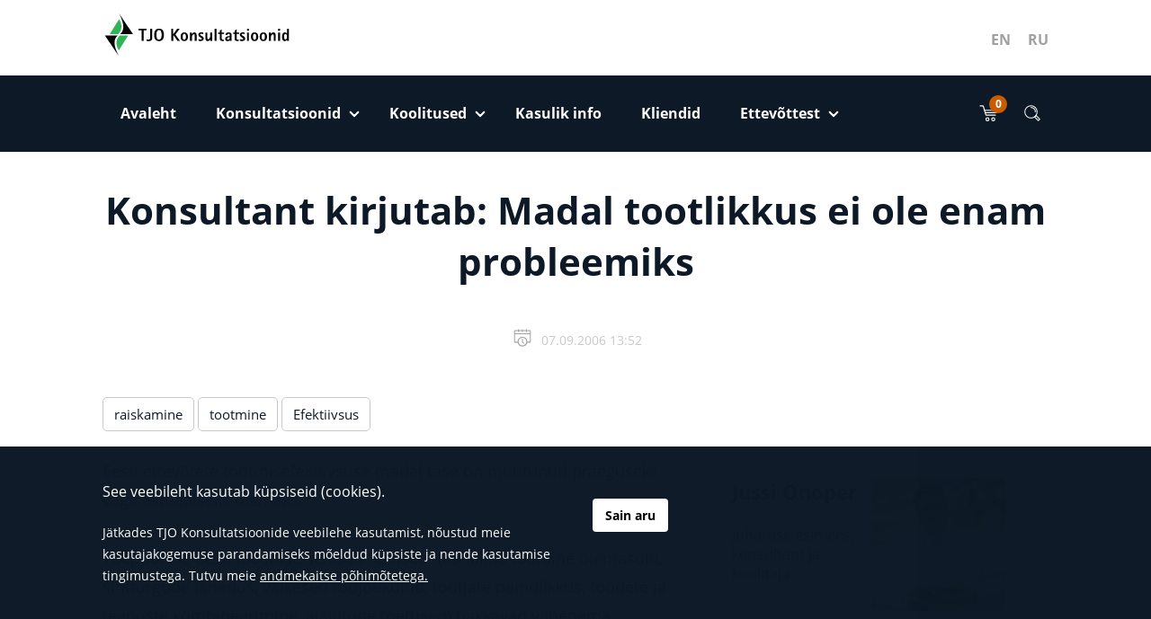

--- FILE ---
content_type: text/html; charset=UTF-8
request_url: https://www.efektiivsus.ee/kasulik/konsultant-kirjutab-madal-tootlikkus-ei-ole-enam-probleemiks/
body_size: 15747
content:
<!DOCTYPE html>
<!--[if lt IE 9]>
<html id="ie" lang="et">
<![endif]-->
<!--[if !(IE 6) | !(IE 7) | !(IE 8)  ]><!-->
<html lang="et">
<!--<![endif]-->
<head>
    <meta charset="UTF-8"/>
    <meta name="viewport" content="width=device-width, initial-scale=1, shrink-to-fit=no">
    <link rel="stylesheet" href="https://www.efektiivsus.ee/wp-content/themes/tjo/assets/dist/css/font-awesome.min.css" />
    <meta name='robots' content='index, follow, max-image-preview:large, max-snippet:-1, max-video-preview:-1' />

	<!-- This site is optimized with the Yoast SEO plugin v26.6 - https://yoast.com/wordpress/plugins/seo/ -->
	<title>Konsultant kirjutab: Madal tootlikkus ei ole enam probleemiks - TJO Konsultatsioonid</title>
	<link rel="canonical" href="https://www.efektiivsus.ee/kasulik/konsultant-kirjutab-madal-tootlikkus-ei-ole-enam-probleemiks/" />
	<meta property="og:locale" content="et_EE" />
	<meta property="og:type" content="article" />
	<meta property="og:title" content="Konsultant kirjutab: Madal tootlikkus ei ole enam probleemiks - TJO Konsultatsioonid" />
	<meta property="og:description" content="Eesti ettevõtete tootmisefektiivsuse madal tase on muutunud praeguseks väga aktuaalseks teemaks. Tõepoolest, Eesti tööstuse senised &#8220;eelised&#8221; (kohaliku tooraine olemasolu, sihtturgude lähedus, väikesed tööjõukulud, tootjate paindlikkus, toodete ja teenuste kombineerimine, alaliitude toetused) hakkavad vähenema, võrreldes varasemate aastatega. See aga kahandab ettevõtete konkurentsivõimet. Konkurentsivõime säilitamisel on suurteks probleemideks tootlikkuse aeglane kasv ja kõrgekvaliteedilise ning hea mainega toodangu..." />
	<meta property="og:url" content="https://www.efektiivsus.ee/kasulik/konsultant-kirjutab-madal-tootlikkus-ei-ole-enam-probleemiks/" />
	<meta property="og:site_name" content="TJO Konsultatsioonid" />
	<meta property="article:publisher" content="https://www.facebook.com/tjokonsultatsioonid/" />
	<meta property="article:modified_time" content="2018-11-08T08:46:29+00:00" />
	<meta property="og:image" content="https://www.efektiivsus.ee/wp-content/uploads/2017/11/Jussi_Onoper.jpg" />
	<meta property="og:image:width" content="299" />
	<meta property="og:image:height" content="299" />
	<meta property="og:image:type" content="image/jpeg" />
	<meta name="twitter:card" content="summary_large_image" />
	<meta name="twitter:label1" content="Est. reading time" />
	<meta name="twitter:data1" content="3 minutit" />
	<script type="application/ld+json" class="yoast-schema-graph">{"@context":"https://schema.org","@graph":[{"@type":"WebPage","@id":"https://www.efektiivsus.ee/kasulik/konsultant-kirjutab-madal-tootlikkus-ei-ole-enam-probleemiks/","url":"https://www.efektiivsus.ee/kasulik/konsultant-kirjutab-madal-tootlikkus-ei-ole-enam-probleemiks/","name":"Konsultant kirjutab: Madal tootlikkus ei ole enam probleemiks - TJO Konsultatsioonid","isPartOf":{"@id":"https://efektiivsus.ee/#website"},"primaryImageOfPage":{"@id":"https://www.efektiivsus.ee/kasulik/konsultant-kirjutab-madal-tootlikkus-ei-ole-enam-probleemiks/#primaryimage"},"image":{"@id":"https://www.efektiivsus.ee/kasulik/konsultant-kirjutab-madal-tootlikkus-ei-ole-enam-probleemiks/#primaryimage"},"thumbnailUrl":"https://www.efektiivsus.ee/wp-content/uploads/2017/11/Jussi_Onoper.jpg","datePublished":"2006-09-07T10:52:39+00:00","dateModified":"2018-11-08T08:46:29+00:00","breadcrumb":{"@id":"https://www.efektiivsus.ee/kasulik/konsultant-kirjutab-madal-tootlikkus-ei-ole-enam-probleemiks/#breadcrumb"},"inLanguage":"et","potentialAction":[{"@type":"ReadAction","target":["https://www.efektiivsus.ee/kasulik/konsultant-kirjutab-madal-tootlikkus-ei-ole-enam-probleemiks/"]}]},{"@type":"ImageObject","inLanguage":"et","@id":"https://www.efektiivsus.ee/kasulik/konsultant-kirjutab-madal-tootlikkus-ei-ole-enam-probleemiks/#primaryimage","url":"https://www.efektiivsus.ee/wp-content/uploads/2017/11/Jussi_Onoper.jpg","contentUrl":"https://www.efektiivsus.ee/wp-content/uploads/2017/11/Jussi_Onoper.jpg","width":299,"height":299},{"@type":"BreadcrumbList","@id":"https://www.efektiivsus.ee/kasulik/konsultant-kirjutab-madal-tootlikkus-ei-ole-enam-probleemiks/#breadcrumb","itemListElement":[{"@type":"ListItem","position":1,"name":"Home","item":"https://efektiivsus.ee/"},{"@type":"ListItem","position":2,"name":"Kasulik info","item":"https://www.efektiivsus.ee/kasulik/"},{"@type":"ListItem","position":3,"name":"Konsultant kirjutab: Madal tootlikkus ei ole enam probleemiks"}]},{"@type":"WebSite","@id":"https://efektiivsus.ee/#website","url":"https://efektiivsus.ee/","name":"TJO Konsultatsioonid","description":"juhtiv konsultatsioonifirma juhtimissüsteemide arendamise, strateegilise juhtimise ja tootmise efektiivsuse tõstmise alal","publisher":{"@id":"https://efektiivsus.ee/#organization"},"potentialAction":[{"@type":"SearchAction","target":{"@type":"EntryPoint","urlTemplate":"https://efektiivsus.ee/?s={search_term_string}"},"query-input":{"@type":"PropertyValueSpecification","valueRequired":true,"valueName":"search_term_string"}}],"inLanguage":"et"},{"@type":"Organization","@id":"https://efektiivsus.ee/#organization","name":"TJO Konsultatsioonid","url":"https://efektiivsus.ee/","logo":{"@type":"ImageObject","inLanguage":"et","@id":"https://efektiivsus.ee/#/schema/logo/image/","url":"https://www.tjo.ee/wp-content/uploads/2023/04/TJO-logo-1600x1400-1.png","contentUrl":"https://www.tjo.ee/wp-content/uploads/2023/04/TJO-logo-1600x1400-1.png","width":1600,"height":400,"caption":"TJO Konsultatsioonid"},"image":{"@id":"https://efektiivsus.ee/#/schema/logo/image/"},"sameAs":["https://www.facebook.com/tjokonsultatsioonid/"]}]}</script>
	<!-- / Yoast SEO plugin. -->


<link rel='dns-prefetch' href='//www.googletagmanager.com' />
<link rel='dns-prefetch' href='//ajax.googleapis.com' />
<style id='wp-img-auto-sizes-contain-inline-css' type='text/css'>
img:is([sizes=auto i],[sizes^="auto," i]){contain-intrinsic-size:3000px 1500px}
/*# sourceURL=wp-img-auto-sizes-contain-inline-css */
</style>
<link rel='stylesheet' id='jquery-ui-css' href='//ajax.googleapis.com/ajax/libs/jqueryui/1.8.1/themes/base/jquery-ui.css?ver=f6e373ce678e2f02c5dbac7c7fbb69de' type='text/css' media='all' />
<link rel='stylesheet' id='wp-block-library-css' href='https://www.efektiivsus.ee/wp-includes/css/dist/block-library/style.min.css?ver=f6e373ce678e2f02c5dbac7c7fbb69de' type='text/css' media='all' />
<style id='global-styles-inline-css' type='text/css'>
:root{--wp--preset--aspect-ratio--square: 1;--wp--preset--aspect-ratio--4-3: 4/3;--wp--preset--aspect-ratio--3-4: 3/4;--wp--preset--aspect-ratio--3-2: 3/2;--wp--preset--aspect-ratio--2-3: 2/3;--wp--preset--aspect-ratio--16-9: 16/9;--wp--preset--aspect-ratio--9-16: 9/16;--wp--preset--color--black: #000000;--wp--preset--color--cyan-bluish-gray: #abb8c3;--wp--preset--color--white: #ffffff;--wp--preset--color--pale-pink: #f78da7;--wp--preset--color--vivid-red: #cf2e2e;--wp--preset--color--luminous-vivid-orange: #ff6900;--wp--preset--color--luminous-vivid-amber: #fcb900;--wp--preset--color--light-green-cyan: #7bdcb5;--wp--preset--color--vivid-green-cyan: #00d084;--wp--preset--color--pale-cyan-blue: #8ed1fc;--wp--preset--color--vivid-cyan-blue: #0693e3;--wp--preset--color--vivid-purple: #9b51e0;--wp--preset--gradient--vivid-cyan-blue-to-vivid-purple: linear-gradient(135deg,rgb(6,147,227) 0%,rgb(155,81,224) 100%);--wp--preset--gradient--light-green-cyan-to-vivid-green-cyan: linear-gradient(135deg,rgb(122,220,180) 0%,rgb(0,208,130) 100%);--wp--preset--gradient--luminous-vivid-amber-to-luminous-vivid-orange: linear-gradient(135deg,rgb(252,185,0) 0%,rgb(255,105,0) 100%);--wp--preset--gradient--luminous-vivid-orange-to-vivid-red: linear-gradient(135deg,rgb(255,105,0) 0%,rgb(207,46,46) 100%);--wp--preset--gradient--very-light-gray-to-cyan-bluish-gray: linear-gradient(135deg,rgb(238,238,238) 0%,rgb(169,184,195) 100%);--wp--preset--gradient--cool-to-warm-spectrum: linear-gradient(135deg,rgb(74,234,220) 0%,rgb(151,120,209) 20%,rgb(207,42,186) 40%,rgb(238,44,130) 60%,rgb(251,105,98) 80%,rgb(254,248,76) 100%);--wp--preset--gradient--blush-light-purple: linear-gradient(135deg,rgb(255,206,236) 0%,rgb(152,150,240) 100%);--wp--preset--gradient--blush-bordeaux: linear-gradient(135deg,rgb(254,205,165) 0%,rgb(254,45,45) 50%,rgb(107,0,62) 100%);--wp--preset--gradient--luminous-dusk: linear-gradient(135deg,rgb(255,203,112) 0%,rgb(199,81,192) 50%,rgb(65,88,208) 100%);--wp--preset--gradient--pale-ocean: linear-gradient(135deg,rgb(255,245,203) 0%,rgb(182,227,212) 50%,rgb(51,167,181) 100%);--wp--preset--gradient--electric-grass: linear-gradient(135deg,rgb(202,248,128) 0%,rgb(113,206,126) 100%);--wp--preset--gradient--midnight: linear-gradient(135deg,rgb(2,3,129) 0%,rgb(40,116,252) 100%);--wp--preset--font-size--small: 13px;--wp--preset--font-size--medium: 20px;--wp--preset--font-size--large: 36px;--wp--preset--font-size--x-large: 42px;--wp--preset--spacing--20: 0.44rem;--wp--preset--spacing--30: 0.67rem;--wp--preset--spacing--40: 1rem;--wp--preset--spacing--50: 1.5rem;--wp--preset--spacing--60: 2.25rem;--wp--preset--spacing--70: 3.38rem;--wp--preset--spacing--80: 5.06rem;--wp--preset--shadow--natural: 6px 6px 9px rgba(0, 0, 0, 0.2);--wp--preset--shadow--deep: 12px 12px 50px rgba(0, 0, 0, 0.4);--wp--preset--shadow--sharp: 6px 6px 0px rgba(0, 0, 0, 0.2);--wp--preset--shadow--outlined: 6px 6px 0px -3px rgb(255, 255, 255), 6px 6px rgb(0, 0, 0);--wp--preset--shadow--crisp: 6px 6px 0px rgb(0, 0, 0);}:where(.is-layout-flex){gap: 0.5em;}:where(.is-layout-grid){gap: 0.5em;}body .is-layout-flex{display: flex;}.is-layout-flex{flex-wrap: wrap;align-items: center;}.is-layout-flex > :is(*, div){margin: 0;}body .is-layout-grid{display: grid;}.is-layout-grid > :is(*, div){margin: 0;}:where(.wp-block-columns.is-layout-flex){gap: 2em;}:where(.wp-block-columns.is-layout-grid){gap: 2em;}:where(.wp-block-post-template.is-layout-flex){gap: 1.25em;}:where(.wp-block-post-template.is-layout-grid){gap: 1.25em;}.has-black-color{color: var(--wp--preset--color--black) !important;}.has-cyan-bluish-gray-color{color: var(--wp--preset--color--cyan-bluish-gray) !important;}.has-white-color{color: var(--wp--preset--color--white) !important;}.has-pale-pink-color{color: var(--wp--preset--color--pale-pink) !important;}.has-vivid-red-color{color: var(--wp--preset--color--vivid-red) !important;}.has-luminous-vivid-orange-color{color: var(--wp--preset--color--luminous-vivid-orange) !important;}.has-luminous-vivid-amber-color{color: var(--wp--preset--color--luminous-vivid-amber) !important;}.has-light-green-cyan-color{color: var(--wp--preset--color--light-green-cyan) !important;}.has-vivid-green-cyan-color{color: var(--wp--preset--color--vivid-green-cyan) !important;}.has-pale-cyan-blue-color{color: var(--wp--preset--color--pale-cyan-blue) !important;}.has-vivid-cyan-blue-color{color: var(--wp--preset--color--vivid-cyan-blue) !important;}.has-vivid-purple-color{color: var(--wp--preset--color--vivid-purple) !important;}.has-black-background-color{background-color: var(--wp--preset--color--black) !important;}.has-cyan-bluish-gray-background-color{background-color: var(--wp--preset--color--cyan-bluish-gray) !important;}.has-white-background-color{background-color: var(--wp--preset--color--white) !important;}.has-pale-pink-background-color{background-color: var(--wp--preset--color--pale-pink) !important;}.has-vivid-red-background-color{background-color: var(--wp--preset--color--vivid-red) !important;}.has-luminous-vivid-orange-background-color{background-color: var(--wp--preset--color--luminous-vivid-orange) !important;}.has-luminous-vivid-amber-background-color{background-color: var(--wp--preset--color--luminous-vivid-amber) !important;}.has-light-green-cyan-background-color{background-color: var(--wp--preset--color--light-green-cyan) !important;}.has-vivid-green-cyan-background-color{background-color: var(--wp--preset--color--vivid-green-cyan) !important;}.has-pale-cyan-blue-background-color{background-color: var(--wp--preset--color--pale-cyan-blue) !important;}.has-vivid-cyan-blue-background-color{background-color: var(--wp--preset--color--vivid-cyan-blue) !important;}.has-vivid-purple-background-color{background-color: var(--wp--preset--color--vivid-purple) !important;}.has-black-border-color{border-color: var(--wp--preset--color--black) !important;}.has-cyan-bluish-gray-border-color{border-color: var(--wp--preset--color--cyan-bluish-gray) !important;}.has-white-border-color{border-color: var(--wp--preset--color--white) !important;}.has-pale-pink-border-color{border-color: var(--wp--preset--color--pale-pink) !important;}.has-vivid-red-border-color{border-color: var(--wp--preset--color--vivid-red) !important;}.has-luminous-vivid-orange-border-color{border-color: var(--wp--preset--color--luminous-vivid-orange) !important;}.has-luminous-vivid-amber-border-color{border-color: var(--wp--preset--color--luminous-vivid-amber) !important;}.has-light-green-cyan-border-color{border-color: var(--wp--preset--color--light-green-cyan) !important;}.has-vivid-green-cyan-border-color{border-color: var(--wp--preset--color--vivid-green-cyan) !important;}.has-pale-cyan-blue-border-color{border-color: var(--wp--preset--color--pale-cyan-blue) !important;}.has-vivid-cyan-blue-border-color{border-color: var(--wp--preset--color--vivid-cyan-blue) !important;}.has-vivid-purple-border-color{border-color: var(--wp--preset--color--vivid-purple) !important;}.has-vivid-cyan-blue-to-vivid-purple-gradient-background{background: var(--wp--preset--gradient--vivid-cyan-blue-to-vivid-purple) !important;}.has-light-green-cyan-to-vivid-green-cyan-gradient-background{background: var(--wp--preset--gradient--light-green-cyan-to-vivid-green-cyan) !important;}.has-luminous-vivid-amber-to-luminous-vivid-orange-gradient-background{background: var(--wp--preset--gradient--luminous-vivid-amber-to-luminous-vivid-orange) !important;}.has-luminous-vivid-orange-to-vivid-red-gradient-background{background: var(--wp--preset--gradient--luminous-vivid-orange-to-vivid-red) !important;}.has-very-light-gray-to-cyan-bluish-gray-gradient-background{background: var(--wp--preset--gradient--very-light-gray-to-cyan-bluish-gray) !important;}.has-cool-to-warm-spectrum-gradient-background{background: var(--wp--preset--gradient--cool-to-warm-spectrum) !important;}.has-blush-light-purple-gradient-background{background: var(--wp--preset--gradient--blush-light-purple) !important;}.has-blush-bordeaux-gradient-background{background: var(--wp--preset--gradient--blush-bordeaux) !important;}.has-luminous-dusk-gradient-background{background: var(--wp--preset--gradient--luminous-dusk) !important;}.has-pale-ocean-gradient-background{background: var(--wp--preset--gradient--pale-ocean) !important;}.has-electric-grass-gradient-background{background: var(--wp--preset--gradient--electric-grass) !important;}.has-midnight-gradient-background{background: var(--wp--preset--gradient--midnight) !important;}.has-small-font-size{font-size: var(--wp--preset--font-size--small) !important;}.has-medium-font-size{font-size: var(--wp--preset--font-size--medium) !important;}.has-large-font-size{font-size: var(--wp--preset--font-size--large) !important;}.has-x-large-font-size{font-size: var(--wp--preset--font-size--x-large) !important;}
/*# sourceURL=global-styles-inline-css */
</style>

<style id='classic-theme-styles-inline-css' type='text/css'>
/*! This file is auto-generated */
.wp-block-button__link{color:#fff;background-color:#32373c;border-radius:9999px;box-shadow:none;text-decoration:none;padding:calc(.667em + 2px) calc(1.333em + 2px);font-size:1.125em}.wp-block-file__button{background:#32373c;color:#fff;text-decoration:none}
/*# sourceURL=/wp-includes/css/classic-themes.min.css */
</style>
<link rel='stylesheet' id='screen-css' href='https://www.efektiivsus.ee/wp-content/themes/tjo/assets/dist/css/style.min.css?ver=1743701522' type='text/css' media='screen' />
<script type="text/javascript" src="https://www.efektiivsus.ee/wp-includes/js/jquery/jquery.min.js?ver=3.7.1" id="jquery-core-js"></script>
<script type="text/javascript" src="https://www.efektiivsus.ee/wp-includes/js/jquery/jquery-migrate.min.js?ver=3.4.1" id="jquery-migrate-js"></script>
<script type="text/javascript" id="wpml-cookie-js-extra">
/* <![CDATA[ */
var wpml_cookies = {"wp-wpml_current_language":{"value":"et","expires":1,"path":"/"}};
var wpml_cookies = {"wp-wpml_current_language":{"value":"et","expires":1,"path":"/"}};
//# sourceURL=wpml-cookie-js-extra
/* ]]> */
</script>
<script type="text/javascript" src="https://www.efektiivsus.ee/wp-content/plugins/sitepress-multilingual-cms/res/js/cookies/language-cookie.js?ver=486900" id="wpml-cookie-js" defer="defer" data-wp-strategy="defer"></script>
<script type="text/javascript" src="https://www.efektiivsus.ee/wp-content/themes/tjo/assets/dist/js/vendors.min.js?ver=1743701522" id="vendors-js"></script>
<script type="text/javascript" id="app-js-extra">
/* <![CDATA[ */
var vars = {"ajax_url":"https://www.efektiivsus.ee/wp-admin/admin-ajax.php","lang":"et","nonce":"46c5991ffa","gApiKey":"AIzaSyB2-4z8JH5BoCM9MLZOU2pL2rQOCEBalFo","homeUrl":"https://www.efektiivsus.ee","template_dir":"https://www.efektiivsus.ee/wp-content/themes/tjo","active_lang":"et","wpml_plugin_flag_dir":"https://www.efektiivsus.ee/wp-content/plugins/sitepress-multilingual-cms/res/flags/","daterangepicker":{"start":{"startDate":"19.01.2026"},"end":{"startDate":"26.01.2026"}},"datepicker":{"next":"Next","previous":"Previous","today":"Today","jan":"Jan","feb":"Feb","mar":"Mar","apr":"Apr","may":"May","jun":"Jun","jul":"Jul","aug":"Aug","sep":"Sep","oct":"Oct","nov":"Nov","dec":"Dec"},"translations":{"daterangepicker":{"format":"DD.MM.YYYY","separator":" - ","applyLabel":"Rakenda","cancelLabel":"T\u00fchista","fromLabel":"Saatja","toLabel":"Saaja","customRangeLabel":"Custom","weekLabel":"W","daysOfWeek":["P","E","T","K","N","R","L"],"monthNames":["Jaanuar","Veebruar","M\u00e4rts","Aprill","Mai","Juuni","Juuli","August","September","Oktoober","November","Detsember"],"firstDay":1},"facetwp":{"submit_ok":"Kinnita"},"wishlist_empty":"Soovikorv on t\u00fchi"}};
//# sourceURL=app-js-extra
/* ]]> */
</script>
<script type="text/javascript" src="https://www.efektiivsus.ee/wp-content/themes/tjo/assets/dist/js/main.min.js?ver=1743701522" id="app-js"></script>

<!-- Google tag (gtag.js) snippet added by Site Kit -->
<!-- Google Analytics snippet added by Site Kit -->
<script type="text/javascript" src="https://www.googletagmanager.com/gtag/js?id=GT-5M88VCM" id="google_gtagjs-js" async></script>
<script type="text/javascript" id="google_gtagjs-js-after">
/* <![CDATA[ */
window.dataLayer = window.dataLayer || [];function gtag(){dataLayer.push(arguments);}
gtag("set","linker",{"domains":["www.efektiivsus.ee"]});
gtag("js", new Date());
gtag("set", "developer_id.dZTNiMT", true);
gtag("config", "GT-5M88VCM");
//# sourceURL=google_gtagjs-js-after
/* ]]> */
</script>
<link rel="https://api.w.org/" href="https://www.efektiivsus.ee/wp-json/" /><link rel='shortlink' href='https://www.efektiivsus.ee/?p=795' />
<meta name="generator" content="Site Kit by Google 1.170.0" /><script type="text/javascript">
(function(url){
	if(/(?:Chrome\/26\.0\.1410\.63 Safari\/537\.31|WordfenceTestMonBot)/.test(navigator.userAgent)){ return; }
	var addEvent = function(evt, handler) {
		if (window.addEventListener) {
			document.addEventListener(evt, handler, false);
		} else if (window.attachEvent) {
			document.attachEvent('on' + evt, handler);
		}
	};
	var removeEvent = function(evt, handler) {
		if (window.removeEventListener) {
			document.removeEventListener(evt, handler, false);
		} else if (window.detachEvent) {
			document.detachEvent('on' + evt, handler);
		}
	};
	var evts = 'contextmenu dblclick drag dragend dragenter dragleave dragover dragstart drop keydown keypress keyup mousedown mousemove mouseout mouseover mouseup mousewheel scroll'.split(' ');
	var logHuman = function() {
		if (window.wfLogHumanRan) { return; }
		window.wfLogHumanRan = true;
		var wfscr = document.createElement('script');
		wfscr.type = 'text/javascript';
		wfscr.async = true;
		wfscr.src = url + '&r=' + Math.random();
		(document.getElementsByTagName('head')[0]||document.getElementsByTagName('body')[0]).appendChild(wfscr);
		for (var i = 0; i < evts.length; i++) {
			removeEvent(evts[i], logHuman);
		}
	};
	for (var i = 0; i < evts.length; i++) {
		addEvent(evts[i], logHuman);
	}
})('//www.efektiivsus.ee/?wordfence_lh=1&hid=F7E2457E44294C3EB7CBC513189EC475');
</script>
<!-- Google AdSense meta tags added by Site Kit -->
<meta name="google-adsense-platform-account" content="ca-host-pub-2644536267352236">
<meta name="google-adsense-platform-domain" content="sitekit.withgoogle.com">
<!-- End Google AdSense meta tags added by Site Kit -->
<link rel="icon" href="https://www.efektiivsus.ee/wp-content/uploads/2018/10/Fav.png" sizes="32x32" />
<link rel="icon" href="https://www.efektiivsus.ee/wp-content/uploads/2018/10/Fav.png" sizes="192x192" />
<link rel="apple-touch-icon" href="https://www.efektiivsus.ee/wp-content/uploads/2018/10/Fav.png" />
<meta name="msapplication-TileImage" content="https://www.efektiivsus.ee/wp-content/uploads/2018/10/Fav.png" />
<!-- Global site tag (gtag.js) - Google Analytics -->
<script async src="https://www.googletagmanager.com/gtag/js?id=UA-128384197-1"></script>
<script>
  window.dataLayer = window.dataLayer || [];
  function gtag(){dataLayer.push(arguments);}
  gtag('js', new Date());

  gtag('config', 'UA-128384197-1');
</script>

<link rel='stylesheet' id='yarppRelatedCss-css' href='https://www.efektiivsus.ee/wp-content/plugins/yet-another-related-posts-plugin/style/related.css?ver=5.30.11' type='text/css' media='all' />
</head>

<body class="wp-singular useful-template-default single single-useful postid-795 wp-theme-tjo et">
<header class="main-header">
    <div class="main-header__top-bar">
        <div class="container">
            <div class="d-flex">
                <button class="navbar-toggler collapsed d-inline-block d-lg-none mr-4 collapsed" type="button"
                        data-toggle="collapse" data-target="#vd_navbar" aria-controls="vd_navbar" aria-expanded="false"
                        aria-label="Toggle navigation">
                    <span class="vd-icon">
                        <span class="line"></span>
                        <span class="line"></span>
                        <span class="line"></span>
                    </span>
                </button>
                <div class="logo-and-lang-container">
                    <a href="https://www.efektiivsus.ee" class="navbar-brand mr-1 mr-lg-4">
                        <div class="d-none d-md-block">
	                        <!-- Generator: Adobe Illustrator 22.0.1, SVG Export Plug-In . SVG Version: 6.00 Build 0)  -->
<svg version="1.1" id="Layer_1" xmlns="http://www.w3.org/2000/svg" xmlns:xlink="http://www.w3.org/1999/xlink" x="0px" y="0px"
     viewBox="0 0 333.4 84" style="enable-background:new 0 0 333.4 84;" xml:space="preserve">
<style type="text/css">
	.st0{fill-rule:evenodd;clip-rule:evenodd;}
	.st1{fill-rule:evenodd;clip-rule:evenodd;fill:#2FB457;}
</style>
	<g>
		<g>
			<g>
				<path class="st0" d="M28.5,79.6l-24.3-36h22.5c-10.4,9.2-3.8,24.5,1.8,35.8l0-0.1C28.4,79.5,28.4,79.6,28.5,79.6L28.5,79.6z"/>
				<path class="st0" d="M29.5,5.1l24.3,36H31.3c10.4-9.2,3.8-24.5-1.8-35.8l0,0.1C29.6,5.3,29.5,5.2,29.5,5.1L29.5,5.1z"/>
				<path class="st1" d="M28.7,70c5.5-8.8,11-17.5,16.5-26.3H30C20.2,54.9,26.1,65.3,28.7,70C28.6,69.9,28.7,70,28.7,70L28.7,70z"/>
				<path class="st1" d="M29.3,14.8c-5.5,8.8-11,17.5-16.5,26.3h15.1C37.8,29.9,31.9,19.4,29.3,14.8C29.3,14.8,29.3,14.8,29.3,14.8
				L29.3,14.8z"/>
			</g>
			<path d="M68.8,34.6h-5.3v-2.8h14.3v2.8h-5.3v18.6h-3.6V34.6z"/>
			<path d="M87.8,47.4c0,3.8-1,6.1-6.9,6.1c-1.3,0-2.2-0.1-3.2-0.4v-2.8c0.6,0.2,1.8,0.7,3.2,0.7c2.5,0,3.3-1.2,3.3-3.3V31.8h3.6
			V47.4z"/>
			<path d="M95.1,42.5c0-4.5,1-8.4,4.6-8.4c3.6,0,4.6,3.9,4.6,8.4c0,4.5-1,8.4-4.6,8.4C96.1,50.9,95.1,47,95.1,42.5z M99.8,53.5
			c6.6,0,8.6-4.8,8.6-11c0-6.2-2-11-8.6-11c-6.7,0-8.6,4.8-8.6,11C91.2,48.7,93.1,53.5,99.8,53.5z"/>
			<path d="M121.2,31.8h3.6v9.3h0.1l6.9-9.3h4.4l-7.5,10.1l8.1,11.2h-4.4l-7.4-10.4h-0.1v10.4h-3.6V31.8z"/>
			<path d="M141.6,45.8c0-2.7,0.4-5.3,2.8-5.3c2.5,0,2.8,2.5,2.8,5.3c0,2.8-0.4,5.3-2.8,5.3C141.9,51.1,141.6,48.5,141.6,45.8z
			 M144.4,53.5c4.2,0,6.5-2.9,6.5-7.7s-2.3-7.7-6.5-7.7c-4.2,0-6.5,2.9-6.5,7.7S140.2,53.5,144.4,53.5z"/>
			<path d="M154.3,38.4h3.4v2.8h0.1c0.5-1.1,1.6-3.1,4.4-3.1c2.2,0,4,1.5,4,4.9v10.2h-3.4v-8.4c0-3-0.3-3.4-1.5-3.4
			c-2.3,0-3.5,3.2-3.5,5.5v6.4h-3.4V38.4z"/>
			<path d="M177.9,41.5c-0.4-0.2-1.8-1-3.3-1c-1.1,0-2.3,0.5-2.3,1.4c0,1.9,6.5,2.9,6.5,7.1c0,3-2.3,4.4-5.6,4.4
			c-2,0-3.2-0.4-3.9-0.6v-3c1,0.4,2.3,0.9,3.7,0.9c0.8,0,2.5-0.2,2.5-1.3c0-1.7-6.3-3.2-6.3-7.1c0-2.8,2.1-4.3,5.3-4.3
			c1.5,0,2.6,0.4,3.3,0.6V41.5z"/>
			<path d="M190.1,50.4L190.1,50.4c-0.5,1.1-1.7,3.1-4.4,3.1c-2.2,0-4-1.5-4-4.9V38.4h3.4v8.4c0,3,0.3,3.4,1.5,3.4
			c2.3,0,3.5-3.1,3.5-5.5v-6.4h3.4v14.7h-3.4V50.4z"/>
			<path d="M197.9,31.8h3.4v21.3h-3.4V31.8z"/>
			<path d="M214.4,53.2c-0.9,0.2-1.9,0.2-2.8,0.2c-3.9,0-4.5-1.9-4.5-4v-8.6h-2.9v-2.4h2.9v-3.5l3.4-2.1v5.6h4.4v2.4h-4.4v7
			c0,1.8,0.2,3.3,2.3,3.3c0.6,0,1.1-0.1,1.6-0.2V53.2z"/>
			<path d="M219.8,49.3c0-2,2.7-2.7,4.9-2.7c0,2-0.8,4.4-3.1,4.4C220.4,51.1,219.8,50.4,219.8,49.3z M224.7,53.1h3.3V42.7
			c0-3-1.7-4.6-5.3-4.6c-3.7,0-5.6,1.9-5.6,4.7h3.3c0-1,0.4-2.3,2.3-2.3c1.7,0,2.1,1.2,2.1,2.7v1.5c-2,0.1-8.2,0.1-8.2,5
			c0,2.4,1.9,3.9,4.3,3.9c2.3,0,3.4-1.1,3.8-2h0.1V53.1z"/>
			<path d="M240.7,53.2c-0.9,0.2-1.9,0.2-2.8,0.2c-3.9,0-4.5-1.9-4.5-4v-8.6h-2.9v-2.4h2.9v-3.5l3.4-2.1v5.6h4.4v2.4h-4.4v7
			c0,1.8,0.2,3.3,2.3,3.3c0.6,0,1.1-0.1,1.6-0.2V53.2z"/>
			<path d="M251.1,41.5c-0.4-0.2-1.8-1-3.3-1c-1.1,0-2.3,0.5-2.3,1.4c0,1.9,6.5,2.9,6.5,7.1c0,3-2.3,4.4-5.6,4.4
			c-2,0-3.2-0.4-3.9-0.6v-3c1,0.4,2.3,0.9,3.7,0.9c0.8,0,2.5-0.2,2.5-1.3c0-1.7-6.3-3.2-6.3-7.1c0-2.8,2.1-4.3,5.3-4.3
			c1.5,0,2.6,0.4,3.3,0.6V41.5z"/>
			<path d="M255.1,38.4h3.4v14.7h-3.4V38.4z M255.1,31.8h3.4v3.4h-3.4V31.8z"/>
			<path d="M265.7,45.8c0-2.7,0.4-5.3,2.8-5.3c2.5,0,2.8,2.5,2.8,5.3c0,2.8-0.4,5.3-2.8,5.3C266,51.1,265.7,48.5,265.7,45.8z
			 M268.5,53.5c4.2,0,6.5-2.9,6.5-7.7s-2.3-7.7-6.5-7.7c-4.2,0-6.5,2.9-6.5,7.7S264.3,53.5,268.5,53.5z"/>
			<path d="M281.1,45.8c0-2.7,0.4-5.3,2.8-5.3c2.5,0,2.8,2.5,2.8,5.3c0,2.8-0.4,5.3-2.8,5.3C281.5,51.1,281.1,48.5,281.1,45.8z
			 M284,53.5c4.2,0,6.5-2.9,6.5-7.7s-2.3-7.7-6.5-7.7c-4.2,0-6.5,2.9-6.5,7.7S279.7,53.5,284,53.5z"/>
			<path d="M293.8,38.4h3.4v2.8h0.1c0.5-1.1,1.6-3.1,4.4-3.1c2.2,0,4,1.5,4,4.9v10.2h-3.4v-8.4c0-3-0.3-3.4-1.5-3.4
			c-2.3,0-3.5,3.2-3.5,5.5v6.4h-3.4V38.4z"/>
			<path d="M310,38.4h3.4v14.7H310V38.4z M310,31.8h3.4v3.4H310V31.8z"/>
			<path d="M320.6,45.8c0-2.4,0.3-5,2.5-5c2,0,2.6,2.3,2.6,5c0,2.3-0.7,5-2.6,5C321,50.8,320.6,48.1,320.6,45.8z M325.7,53.1h3.4
			V31.8h-3.4v8.4h-0.1c-0.4-0.7-1.5-2.1-3.7-2.1c-3.5,0-5,3.4-5,7.7c0,4.1,1.1,7.7,5,7.7c1.9,0,3.4-1.5,3.7-2.4h0.1V53.1z"/>
		</g>
	</g>
</svg>
                        </div>

                        <span class="sr-only">TJO Konsultatsioonid</span>
                    </a>
                    <div class="d-none d-lg-block">
                        <ul class="lang-switch">
<li class="lang-switch__item"><a href="https://www.efektiivsus.ee/en/tolge-puudub/" rel="alternate" hreflang="en" title="English" class="lang-switch__url">EN</a></li>
<li class="lang-switch__item"><a href="https://www.efektiivsus.ee/ru/poleznaja-informacija/konsultant-kirjutab-madal-tootlikkus-ei-ole-enam-probleemiks/" rel="alternate" hreflang="ru" title="Русский" class="lang-switch__url">RU</a></li>
</ul>                    </div>
                </div>
                <div class="d-inline-flex d-lg-none ml-auto">
                    <ul class="list-unstyled d-flex align-items-center mb-0">
    <li class="m-0">
        <a href="#" data-target="wishlist-link" class="svg-button svg-button--badge mr-1">
            <span class="badge badge--white" data-target="how-many-in-wishlist">
                0
            </span>
		    <svg id="Layer_1" data-name="Layer 1" xmlns="http://www.w3.org/2000/svg" viewBox="0 0 30 30"><defs></defs><path style="fill: #fff" d="M12.68,26.25a2.8,2.8,0,1,1,2.79-2.8A2.81,2.81,0,0,1,12.68,26.25Zm0-4.18a1.38,1.38,0,1,0,1.38,1.38A1.38,1.38,0,0,0,12.68,22.07Z"/><path style="fill: #fff" d="M20.71,26.25a2.8,2.8,0,1,1,2.79-2.8A2.8,2.8,0,0,1,20.71,26.25Zm0-4.18a1.38,1.38,0,1,0,1.38,1.38A1.38,1.38,0,0,0,20.71,22.07Z"/><path style="fill: #fff" d="M23.78,18.39H10.62a.71.71,0,0,1-.68-.5L6.16,5.54H2.44a.7.7,0,0,1-.7-.7.7.7,0,0,1,.7-.71H6.69a.7.7,0,0,1,.67.5L11.14,17H23.78a.7.7,0,0,1,.71.7A.71.71,0,0,1,23.78,18.39Z"/><path style="fill: #fff" d="M25.16,15H9.87a.7.7,0,0,1-.7-.7.7.7,0,0,1,.7-.71H25.16a.71.71,0,0,1,.71.71A.7.7,0,0,1,25.16,15Z"/><path style="fill: #fff" d="M26,11.63H8.86a.7.7,0,0,1-.71-.7.71.71,0,0,1,.71-.71H26a.71.71,0,0,1,.71.71A.7.7,0,0,1,26,11.63Z"/></svg>        </a>
    </li>
    <li class="m-0">
        <div class="dropdown dropdown--search">
            <a href="#" class="svg-button" role="button" data-toggle="dropdown" aria-haspopup="true" aria-expanded="false">
	            <svg id="Layer_1" data-name="Layer 1" xmlns="http://www.w3.org/2000/svg" viewBox="0 0 30 30"><defs></defs><path style="fill:#fff;" d="M23.38,26a.63.63,0,0,1-.44-.18l-5.15-5.15a.59.59,0,0,1-.18-.45.62.62,0,0,1,.18-.44l2-2a.62.62,0,0,1,.87,0l5.12,5.11a.63.63,0,0,1,0,.88l-2,2A.67.67,0,0,1,23.38,26Zm-4.27-5.76,4.27,4.26,1.12-1.13-4.24-4.24Z"/><path style="fill:#fff;" d="M13.15,22.31a9.16,9.16,0,1,1,9.16-9.16A9.16,9.16,0,0,1,13.15,22.31Zm0-17.07a7.92,7.92,0,1,0,7.91,7.91A7.92,7.92,0,0,0,13.15,5.24Z"/><path style="fill:#fff;" d="M19.25,13.84a.62.62,0,0,1-.62-.63,5.57,5.57,0,0,0-5.56-5.55.62.62,0,0,1,0-1.24,6.8,6.8,0,0,1,6.8,6.79A.63.63,0,0,1,19.25,13.84Z"/></svg>            </a>
            <div class="dropdown-menu">
                <input type="text" placeholder="Otsi" label="Otsi" data-action="search-ajax">
                <ul class="list-unstyled" data-target="search-ajax-results"></ul>
            </div>
        </div>
    </li>
</ul>
                </div>
            </div>
        </div>
    </div>

    <nav class="navbar navbar-expand-lg">
        <div class="container p-relative">

            <div id="vd_navbar" class="main-nav collapse"><ul id="menu-test" class="menu"><li id="menu-item-24" class="menu-item menu-item-type-post_type menu-item-object-page menu-item-home menu-item-24"><a href="https://www.efektiivsus.ee/">Avaleht</a></li>
<li id="menu-item-95" class="menu-item menu-item-type-post_type_archive menu-item-object-consultation menu-item-has-children menu-item-95 menu_parent"><a href="https://www.efektiivsus.ee/konsultatsioon/">Konsultatsioonid</a>
<button class='vd-togglerer mobile-toggler-arrow d-lg-none' data-vd-collapse></button><div class="mega-container"><div 
class="collapse"><div 
class="mega-content"><ul class="list-unstyled sub-menu depth_0" >
	<li id="menu-item-202" class="menu-item menu-item-type-taxonomy menu-item-object-training-tags menu-item-has-children menu-item-202 menu_parent"><a href="https://www.efektiivsus.ee/konsultatsioonivaldkonnad/efektiivsus-ja-lean/">EFEKTIIVSUS JA LEAN</a>
	<ul class="list-unstyled sub-menu depth_1" >
		<li id="menu-item-16766" class="menu-item menu-item-type-post_type menu-item-object-consultation menu-item-16766"><a href="https://www.efektiivsus.ee/konsultatsioon/digitaliseerimise-teekaardi-koostamine/">Digitaliseerimise teekaardi koostamine</a></li>
		<li id="menu-item-1510" class="menu-item menu-item-type-post_type menu-item-object-consultation menu-item-1510"><a href="https://www.efektiivsus.ee/konsultatsioon/tootmise-efektiivsuse-analuus/">Tootmise efektiivsuse analüüs</a></li>
		<li id="menu-item-1511" class="menu-item menu-item-type-post_type menu-item-object-consultation menu-item-1511"><a href="https://www.efektiivsus.ee/konsultatsioon/tootmise-efektiivsuse-tostmine/">Tootmise efektiivsuse tõstmine</a></li>
		<li id="menu-item-4801" class="menu-item menu-item-type-post_type menu-item-object-consultation menu-item-4801"><a href="https://www.efektiivsus.ee/konsultatsioon/5s-susteemi-juurutamise-noustamine/">5S süsteemi juurutamise nõustamine</a></li>
		<li id="menu-item-4835" class="menu-item menu-item-type-post_type menu-item-object-consultation menu-item-4835"><a href="https://www.efektiivsus.ee/konsultatsioon/lean-daily-management-susteemi-juurutamine/">Lean Daily Management süsteemi juurutamine</a></li>
		<li id="menu-item-568" class="menu-item menu-item-type-post_type menu-item-object-consultation menu-item-568"><a href="https://www.efektiivsus.ee/konsultatsioon/lean-pohimotete-ja-tehnikate-juurutamine/">Lean põhimõtete ja tehnikate juurutamine</a></li>
		<li id="menu-item-567" class="menu-item menu-item-type-post_type menu-item-object-consultation menu-item-567"><a href="https://www.efektiivsus.ee/konsultatsioon/protsesside-kaardistamine-ja-korrastamine/">Protsesside kaardistamine ja korrastamine</a></li>
		<li id="menu-item-566" class="menu-item menu-item-type-post_type menu-item-object-consultation menu-item-566"><a href="https://www.efektiivsus.ee/konsultatsioon/lean-6-sigma-projektid/">Lean 6 Sigma projektid</a></li>
		<li id="menu-item-1512" class="menu-item menu-item-type-post_type menu-item-object-consultation menu-item-1512"><a href="https://www.efektiivsus.ee/konsultatsioon/mentorlus-juhtidele-ja-votmespetsialistidele/">Mentorlus juhtidele ja võtmespetsialistidele</a></li>
	</ul>
</li>
	<li id="menu-item-203" class="menu-item menu-item-type-taxonomy menu-item-object-training-tags menu-item-has-children menu-item-203 menu_parent"><a href="https://www.efektiivsus.ee/konsultatsioonivaldkonnad/juhtimissusteemid/">JUHTIMISSÜSTEEMID</a>
	<ul class="list-unstyled sub-menu depth_1" >
		<li id="menu-item-1513" class="menu-item menu-item-type-post_type menu-item-object-consultation menu-item-1513"><a href="https://www.efektiivsus.ee/konsultatsioon/juhtimissusteemid-rahvusvaheliste-standardite-alusel-iso-9001-14001-jt/">Juhtimissüsteemid rahvusvaheliste standardite alusel (ISO 9001, 14001 jt)</a></li>
		<li id="menu-item-14516" class="menu-item menu-item-type-post_type menu-item-object-consultation menu-item-14516"><a href="https://www.efektiivsus.ee/konsultatsioon/keskkonnajuhtimissusteem-emas-nouete-alusel/">Keskkonnajuhtimissüsteem EMAS nõuete alusel</a></li>
		<li id="menu-item-14009" class="menu-item menu-item-type-post_type menu-item-object-consultation menu-item-14009"><a href="https://www.efektiivsus.ee/konsultatsioon/infoturbe-juhtimissusteemi-arendamine-iso-27001-alusel/">Infoturbe juhtimissüsteemi arendamine ISO 27001 alusel</a></li>
		<li id="menu-item-1515" class="menu-item menu-item-type-post_type menu-item-object-consultation menu-item-1515"><a href="https://www.efektiivsus.ee/konsultatsioon/tarneahela-juhtimissusteemid-fsc-pefc-msc-jne/">Tarneahela juhtimissüsteemid (FSC, PEFC, MSC jne)</a></li>
		<li id="menu-item-1514" class="menu-item menu-item-type-post_type menu-item-object-consultation menu-item-1514"><a href="https://www.efektiivsus.ee/konsultatsioon/ce-margistuse-alane-noustamine/">CE-märgistuse alane nõustamine</a></li>
		<li id="menu-item-1517" class="menu-item menu-item-type-post_type menu-item-object-consultation menu-item-1517"><a href="https://www.efektiivsus.ee/konsultatsioon/juhtimissusteemi-siseauditit/">Siseauditite ja tarnija auditite läbiviimine</a></li>
		<li id="menu-item-1518" class="menu-item menu-item-type-post_type menu-item-object-consultation menu-item-1518"><a href="https://www.efektiivsus.ee/konsultatsioon/juhtimissusteemi-arendamisega-seonduv-tugiteenus/">Kvaliteedijuhi tugiteenus</a></li>
		<li id="menu-item-1519" class="menu-item menu-item-type-post_type menu-item-object-consultation menu-item-1519"><a href="https://www.efektiivsus.ee/konsultatsioon/enesehindamine-ja-juhtimiskvaliteedi-auhind/">Enesehindamine ja juhtimiskvaliteedi auhind</a></li>
	</ul>
</li>
	<li id="menu-item-204" class="menu-item menu-item-type-taxonomy menu-item-object-training-tags menu-item-has-children menu-item-204 menu_parent"><a href="https://www.efektiivsus.ee/konsultatsioonivaldkonnad/strateegia/">STRATEEGIA</a>
	<ul class="list-unstyled sub-menu depth_1" >
		<li id="menu-item-1533" class="menu-item menu-item-type-post_type menu-item-object-consultation menu-item-1533"><a href="https://www.efektiivsus.ee/konsultatsioon/arimudeli-analuus-ja-arendamine/">Ärimudeli analüüs ja arendamine</a></li>
		<li id="menu-item-1520" class="menu-item menu-item-type-post_type menu-item-object-consultation menu-item-1520"><a href="https://www.efektiivsus.ee/konsultatsioon/strateegilise-plaani-arengukava-koostamine/">Strateegilise plaani/arengukava koostamine</a></li>
		<li id="menu-item-1535" class="menu-item menu-item-type-post_type menu-item-object-consultation menu-item-1535"><a href="https://www.efektiivsus.ee/konsultatsioon/ekspordiplaani-koostamine-ja-tugi-elluviimisel/">Ekspordiplaani koostamine ja tugi elluviimisel</a></li>
		<li id="menu-item-1521" class="menu-item menu-item-type-post_type menu-item-object-consultation menu-item-1521"><a href="https://www.efektiivsus.ee/konsultatsioon/strateegia-arendamine-ja-tasakaalus-juhtimislaua-bsc-rakendamine/">Eesmärkide ja mõõdikute süsteemi (Balanced Scorecard) juurutamine</a></li>
		<li id="menu-item-1537" class="menu-item menu-item-type-post_type menu-item-object-consultation menu-item-1537"><a href="https://www.efektiivsus.ee/konsultatsioon/tehnoloogiainvesteeringute-plaani-ettevalmistamine/">Tehnoloogiainvesteeringute plaani ettevalmistamine</a></li>
		<li id="menu-item-629" class="menu-item menu-item-type-post_type menu-item-object-consultation menu-item-629"><a href="https://www.efektiivsus.ee/konsultatsioon/tootearendus/">Tootearendusprojektide ettevalmistamine</a></li>
		<li id="menu-item-1523" class="menu-item menu-item-type-post_type menu-item-object-consultation menu-item-1523"><a href="https://www.efektiivsus.ee/konsultatsioon/abi-el-toetuste-taotlemisel/">Abi EL toetuste taotlemisel</a></li>
	</ul>
</li>
</ul></div></div></div>
</li>
<li id="menu-item-2770" class="menu-item menu-item-type-post_type_archive menu-item-object-orderable-training menu-item-has-children menu-item-2770 menu_parent"><a href="https://www.efektiivsus.ee/koolituskalender/">Koolitused</a>
<button class='vd-togglerer mobile-toggler-arrow d-lg-none' data-vd-collapse></button><div class="mega-container"><div 
class="collapse"><div 
class="mega-content"><ul class="list-unstyled sub-menu depth_0" >
	<li id="menu-item-2768" class="menu-item menu-item-type-post_type_archive menu-item-object-orderable-training menu-item-has-children menu-item-2768 menu_parent"><a href="https://www.efektiivsus.ee/koolituskalender/">Koolituskalender</a>
	<ul class="list-unstyled sub-menu depth_1" >
		<li id="menu-item-12365" class="menu-item menu-item-type-post_type menu-item-object-page menu-item-12365"><a href="https://www.efektiivsus.ee/koolitustel-osalemise-tingimused/">Koolitustel osalemise tingimused</a></li>
	</ul>
</li>
	<li id="menu-item-2317" class="menu-item menu-item-type-post_type_archive menu-item-object-training-content menu-item-2317"><a href="https://www.efektiivsus.ee/koolitus/">Tellitavad koolitused</a></li>
	<li id="menu-item-1258" class="menu-item menu-item-type-post_type_archive menu-item-object-plan menu-item-1258"><a href="https://www.efektiivsus.ee/arenguprogramm/">Arenguprogrammid</a></li>
</ul></div></div></div>
</li>
<li id="menu-item-77" class="menu-item menu-item-type-post_type_archive menu-item-object-useful menu-item-77"><a href="https://www.efektiivsus.ee/kasulik/">Kasulik info</a></li>
<li id="menu-item-62" class="menu-item menu-item-type-post_type_archive menu-item-object-client menu-item-62"><a href="https://www.efektiivsus.ee/klient/">Kliendid</a></li>
<li id="menu-item-39" class="menu-item menu-item-type-post_type menu-item-object-page menu-item-has-children menu-item-39 menu_parent"><a href="https://www.efektiivsus.ee/ettevottest/">Ettevõttest</a>
<button class='vd-togglerer mobile-toggler-arrow d-lg-none' data-vd-collapse></button><div class="mega-container"><div 
class="collapse"><div 
class="mega-content"><ul class="list-unstyled sub-menu depth_0" >
	<li id="menu-item-82" class="menu-item menu-item-type-post_type menu-item-object-page menu-item-82"><a href="https://www.efektiivsus.ee/ettevottest/">Ettevõtte tutvustus</a></li>
	<li id="menu-item-81" class="menu-item menu-item-type-post_type_archive menu-item-object-person menu-item-81"><a href="https://www.efektiivsus.ee/meeskond/">Meeskond</a></li>
	<li id="menu-item-85" class="menu-item menu-item-type-post_type menu-item-object-page menu-item-85"><a href="https://www.efektiivsus.ee/kontakt/">Kontakt</a></li>
</ul></div></div></div>
</li>
</ul></div>
            <div class="d-none d-lg-inline-flex">
                <ul class="list-unstyled d-flex align-items-center mb-0">
    <li class="m-0">
        <a href="#" data-target="wishlist-link" class="svg-button svg-button--badge mr-1">
            <span class="badge badge--white" data-target="how-many-in-wishlist">
                0
            </span>
		    <svg id="Layer_1" data-name="Layer 1" xmlns="http://www.w3.org/2000/svg" viewBox="0 0 30 30"><defs></defs><path style="fill: #fff" d="M12.68,26.25a2.8,2.8,0,1,1,2.79-2.8A2.81,2.81,0,0,1,12.68,26.25Zm0-4.18a1.38,1.38,0,1,0,1.38,1.38A1.38,1.38,0,0,0,12.68,22.07Z"/><path style="fill: #fff" d="M20.71,26.25a2.8,2.8,0,1,1,2.79-2.8A2.8,2.8,0,0,1,20.71,26.25Zm0-4.18a1.38,1.38,0,1,0,1.38,1.38A1.38,1.38,0,0,0,20.71,22.07Z"/><path style="fill: #fff" d="M23.78,18.39H10.62a.71.71,0,0,1-.68-.5L6.16,5.54H2.44a.7.7,0,0,1-.7-.7.7.7,0,0,1,.7-.71H6.69a.7.7,0,0,1,.67.5L11.14,17H23.78a.7.7,0,0,1,.71.7A.71.71,0,0,1,23.78,18.39Z"/><path style="fill: #fff" d="M25.16,15H9.87a.7.7,0,0,1-.7-.7.7.7,0,0,1,.7-.71H25.16a.71.71,0,0,1,.71.71A.7.7,0,0,1,25.16,15Z"/><path style="fill: #fff" d="M26,11.63H8.86a.7.7,0,0,1-.71-.7.71.71,0,0,1,.71-.71H26a.71.71,0,0,1,.71.71A.7.7,0,0,1,26,11.63Z"/></svg>        </a>
    </li>
    <li class="m-0">
        <div class="dropdown dropdown--search">
            <a href="#" class="svg-button" role="button" data-toggle="dropdown" aria-haspopup="true" aria-expanded="false">
	            <svg id="Layer_1" data-name="Layer 1" xmlns="http://www.w3.org/2000/svg" viewBox="0 0 30 30"><defs></defs><path style="fill:#fff;" d="M23.38,26a.63.63,0,0,1-.44-.18l-5.15-5.15a.59.59,0,0,1-.18-.45.62.62,0,0,1,.18-.44l2-2a.62.62,0,0,1,.87,0l5.12,5.11a.63.63,0,0,1,0,.88l-2,2A.67.67,0,0,1,23.38,26Zm-4.27-5.76,4.27,4.26,1.12-1.13-4.24-4.24Z"/><path style="fill:#fff;" d="M13.15,22.31a9.16,9.16,0,1,1,9.16-9.16A9.16,9.16,0,0,1,13.15,22.31Zm0-17.07a7.92,7.92,0,1,0,7.91,7.91A7.92,7.92,0,0,0,13.15,5.24Z"/><path style="fill:#fff;" d="M19.25,13.84a.62.62,0,0,1-.62-.63,5.57,5.57,0,0,0-5.56-5.55.62.62,0,0,1,0-1.24,6.8,6.8,0,0,1,6.8,6.79A.63.63,0,0,1,19.25,13.84Z"/></svg>            </a>
            <div class="dropdown-menu">
                <input type="text" placeholder="Otsi" label="Otsi" data-action="search-ajax">
                <ul class="list-unstyled" data-target="search-ajax-results"></ul>
            </div>
        </div>
    </li>
</ul>
            </div>

        </div>
    </nav>

  <div class="language-switch-mobile">
	  <ul class="lang-switch">
<li class="lang-switch__item"><a href="https://www.efektiivsus.ee/en/tolge-puudub/" rel="alternate" hreflang="en" title="English" class="lang-switch__url">EN</a></li>
<li class="lang-switch__item"><a href="https://www.efektiivsus.ee/ru/poleznaja-informacija/konsultant-kirjutab-madal-tootlikkus-ei-ole-enam-probleemiks/" rel="alternate" hreflang="ru" title="Русский" class="lang-switch__url">RU</a></li>
</ul>  </div>
	<div class="modal" tabindex="-1" role="dialog" id="wishlist-saving-modal">
	<div class="modal-dialog" role="document">
		<div class="modal-content">
			<div class="modal-header">
				<h5 class="modal-title">
					Soovikorv				</h5>
				<button type="button" class="close" data-dismiss="modal" aria-label="Close">
					<span aria-hidden="true">&times;</span>
				</button>
			</div>
			<div class="modal-body">
				<p>Teie soovikorv on salvestatud.</p>
			</div>
			<div class="modal-footer">
				<button type="button" class="btn btn-secondary" data-dismiss="modal">Sulge</button>
			</div>
		</div>
	</div>
</div>

<div class="modal" tabindex="-1" role="dialog" id="wishlist-sending-modal">
	<div class="modal-dialog" role="document">
		<div class="modal-content">
			<div class="modal-header">
				<h5 class="modal-title">
					Soovikorv				</h5>
				<button type="button" class="close" data-dismiss="modal" aria-label="Close">
					<span aria-hidden="true">&times;</span>
				</button>
			</div>
			<div class="modal-body">
				<p>Teie taotlus on saadetud</p>
			</div>
			<div class="modal-footer">
				<button type="button" class="btn btn-secondary" data-dismiss="modal">Sulge</button>
			</div>
		</div>
	</div>
</div>		<div class="cookies-notification">
		<div class="container">
			<div class="row">
				<div class="col-12 col-md-6">
					<h5>
						See veebileht kasutab küpsiseid (cookies).					</h5>
					<p>
						<p class="p1"><span class="s1">Jätkades TJO Konsultatsioonide veebilehe kasutamist, nõustud meie kasutajakogemuse parandamiseks mõeldud küpsiste ja nende kasutamise tingimustega.</span> Tutvu meie <a href="https://tjo.ee/andmekaitse-pohimotted/">andmekaitse põhimõtetega.</a></p>
					</p>
				</div>
				<div class="col-12 col-md-6">
					<h5>
											</h5>
					<button class="btn" data-action="agree-with-cookies">Sain aru</button>
				</div>
			</div>
		</div>
	</div>
</header>
<main class="main-content pt-3" role="main">
    <span class="sr-only">Peamise sisu sektsioon</span>
    <div class="container">
        <article class="single-post post-795 useful type-useful status-publish has-post-thumbnail hentry usefuls-raiskamine usefuls-tootmine usefuls-efektiivsus format-konsultandi-nouanded">
            <header class="post__header text-center">
                <h1 class="section__title d-block pb-3">
					Konsultant kirjutab: Madal tootlikkus ei ole enam probleemiks                </h1>
                <time class="post__time justify-content-center pb-3" datetime="">
                     <span class="post__time-icon">
                        <svg id="Layer_1" data-name="Layer 1" xmlns="http://www.w3.org/2000/svg" viewBox="0 0 155.33 155.33"><defs></defs><path style="fill:#a3a3a3;" d="M123.05,33.52H103.73V30.61a2.95,2.95,0,0,0-5.89,0v2.91H80.61V30.61a2.95,2.95,0,0,0-5.89,0v2.91H58.23V30.61a3,3,0,0,0-5.9,0v2.91h-20a3,3,0,0,0-2.95,2.95v66.61A3,3,0,0,0,32.29,106H50.38A28,28,0,0,0,105,106h18.1a2.94,2.94,0,0,0,2.94-2.94V36.47a3,3,0,0,0-2.94-2.95Zm-70.72,5.9v2.66a2.95,2.95,0,1,0,5.9,0V39.42H74.72v2.66a2.95,2.95,0,1,0,5.89,0V39.42H97.84v2.66a2.95,2.95,0,1,0,5.89,0V39.42H120.1v12H35.24v-12Zm25.34,82.35A22.14,22.14,0,1,1,99.8,99.64a22.16,22.16,0,0,1-22.13,22.13Zm28-21.64c0-.17,0-.33,0-.49a28,28,0,0,0-56.06,0c0,.16,0,.32,0,.49H35.23V57.37H120.1v42.76Zm0,0"/><path style="fill:#a3a3a3;" d="M80.61,100.38V86.12a2.95,2.95,0,1,0-5.89,0V101.6a2.94,2.94,0,0,0,.86,2.08l6.78,6.78a2.93,2.93,0,0,0,4.17,0,3,3,0,0,0,0-4.17Zm0,0"/></svg>                    </span>
                    07.09.2006 13:52                </time>
            </header>
            <div class="post-tags__wrapper">

		                                <ul class="post-tags__list " ><li class="post-tags__list-item"><a href="https://www.efektiivsus.ee/usefuls/raiskamine/">raiskamine</a></li><li class="post-tags__list-item"><a href="https://www.efektiivsus.ee/usefuls/tootmine/">tootmine</a></li><li class="post-tags__list-item"><a href="https://www.efektiivsus.ee/usefuls/efektiivsus/">Efektiivsus</a></li></ul>		        
            </div>

            
            
                <div class="media media--person-box media--single-page py-2 px-lg-4">
                    <div class="media-body">
                        <h5 class="media-body__title media-body__title--person-name">Jussi Onoper</h5>
                        <div>
				            Juhatuse esimees, konsultant ja koolitaja                        </div>
                    </div>
		            <img width="299" height="299" src="https://www.efektiivsus.ee/wp-content/uploads/2017/11/Jussi_Onoper.jpg" class="d-none d-lg-block wp-post-image" alt="" decoding="async" fetchpriority="high" srcset="https://www.efektiivsus.ee/wp-content/uploads/2017/11/Jussi_Onoper.jpg 299w, https://www.efektiivsus.ee/wp-content/uploads/2017/11/Jussi_Onoper-150x150.jpg 150w, https://www.efektiivsus.ee/wp-content/uploads/2017/11/Jussi_Onoper-200x200.jpg 200w" sizes="(max-width: 299px) 100vw, 299px" />                </div>

                <!--<div class="single-leading-text">
                                    </div>-->


            
            <div class="content tjo-content">
                <p align="justify">Eesti ettevõtete tootmisefektiivsuse madal tase on muutunud praeguseks väga aktuaalseks teemaks.</p>
<p align="justify">Tõepoolest, Eesti tööstuse senised &#8220;eelised&#8221; (kohaliku tooraine olemasolu, sihtturgude lähedus, väikesed tööjõukulud, tootjate paindlikkus, toodete ja teenuste kombineerimine, alaliitude toetused) hakkavad vähenema, võrreldes varasemate aastatega. See aga kahandab ettevõtete konkurentsivõimet. Konkurentsivõime säilitamisel on suurteks probleemideks tootlikkuse aeglane kasv ja kõrgekvaliteedilise ning hea mainega toodangu vähene osakaal.</p>
<p align="justify">Lähiajal on ettevõtted, kes soovivad oma konkurentsivõimet tõsta, valiku ees: kas kolida oma tootmisega arengumaadesse, kus on veel säilinud &#8220;eelised&#8221;, või siis võtta kasutusele meetmed olemasoleva tootmise efektiivsuse tõstmiseks. Päev päevalt on tunda nii riigisisese, kui ka väliskonkurentsi suurenemist. Ellu jäävad ja on edukad need, kes teevad kiireid ning õigeid otsuseid.</p>
<h4><strong>Miks mõned ettevõtted on edukamad/efektiivsemad kui teised?</strong></h4>
<p align="justify">Kuigi tegutsemise tingimused on sarnased, on siiski organisatsioonide edukus/efektiivsus erinev. Saavutatud edukust seostatakse juhtimise käigus tehtud otsuste erinevusega. Edu ja ebaedu määravad juhid oma otsuste langetamise ja organisatsiooni ees vastutuse võtmisega. Paljud juhid, kes tegelevad tootmisefektiivsuse parendamisega, küsivad, millega peaks alustama, et saavutada süsteemne ning tulemuslik tegevusplaan efektiivsuse tõstmiseks?</p>
<p align="justify">Efektiivselt toota tähendab valmistada tulemuslikult tooteid vähima kulutatud aja, materjalide ning pingutusega. Kulutatud aja, materjalide ning pingutuse hindamiseks on oluline määratleda valdkonnad, milles mõõdetavad efektiivsusnäitajad kaardistada. Kaardistamisel on oluline fikseerida ettevõtte praegune tase ning seada mõõdetavad eesmärgid tulevikuks. Parema tootmisefektiivsuse poole pürgiv ettevõte peab pikemas perspektiivis arvestama erinevate valdkondade vahelist tasakaalu. Ei ole tulemuslik arendada tootmise efektiivsust vaid ühes kitsas valdkonnas. Tuleb vaadelda laiemat valdkondade ringi ning nende vahelisi seoseid.</p>
<p align="justify">Iga ettevõte peab sisemiselt tegema valiku, milliste valdkondade arendamisega alustada. Valikul tegemisel tuleks lähtuda kasumlikkusest &#8211; millise valdkonnaga tegelemine annab kõige kiiremad tulemused. Sama põhimõtet peaks jälgima efektiivsusnäitajate parendamise plaani koostamisel. Efektiivne plaan viib punktist A punkti B otse, ebaefektiivne plaan viib sinna aga ringiga.</p>
<p align="justify">Efektiivsuse mõõtmiseks erinevates tootmisharudes on majandusteadlased välja töötanud palju erinevaid mõõdikuid. Kuid tihti ei ole mõõdikuid nende keerukuse ja ebasobivate tingimuste tõttu võimalik ettevõtetes kasutada.</p>
<p align="justify">Efektiivsed ettevõtted on need, kes teevad asju õigesti ja tõhusalt &#8211; on võimelised tootma madalama või säästlikuma kuluühikuga ning väiksemate pingutustega.</p>
<p align="justify">Eesmärkide tulemuslikult saavutamiseks on vaja läheneda ettevõttele personaalselt ning kaasata kaasaegseid tõhusaid lahendusi ning metoodikaid. Et ettevõte suudaks kaasaegsete lahenduste ning metoodikatega kursis olla ning väiksemate kulutustega efektiivsemaid tulemusi saavutada, võiks kaasata ettevõtte tootmisefektiivsuse kaardistamisele kogenud konsultante. Juhid, olles ise pidevalt tegevuste keskmes, kaotavad liiga tihti orientiiri valdkonna tähenduses ja seejärel ka lõppeesmärgi. Konsultant aitab kõige kiiremini tulemust andvate valdkondade vahel valikut teha ning rakendada tegevuskavad ning meetmeid eesmärkide elluviimiseks.</p>
<h4><strong>Kuidas selliseid tulemusi saavutada?</strong></h4>
<p align="justify">Siinkohal on hea meel tõdeda, et TJO Konsultatsioonid on välja arendanud <a href="https://tjo.ee/konsultatsioon/tootmise-efektiivsuse-tostmine/">tootmise efektiivsuse tõstmise programmi</a>. Tuginesime programmi koostamisel oma pikaajalisele kogemusele ning koostööle erinevate tootmisettevõtetega. Väljaarendamisel on kasutatud ka maailmas tuntud ja tõhusaid kaasaegseid lahendusi, mis on kohandatud Eesti ettevõtete jaoks. Võta ühendust ja uuri lähemalt, millised on efektiivsuse suurendamise võimalused!</p>
            </div>

        </article>

    </div>
</main>

<!-- Featured posts area-->
<div class="container">
</div>

<div class="container">
    <div class="row">
        <div class="col text-center">
            <ul class="social-links">
                <!--<li>
                    <a class="social-links__item social-links__item--insta" href="https://www.facebook.com/sharer/sharer.php?u=" target="_blank">
			            			                                </a>
                </li>-->
                <li>
                    <a class="social-links__item" href="https://www.facebook.com/sharer/sharer.php?u=https%3A%2F%2Fwww.efektiivsus.ee%2Fkasulik%2Fkonsultant-kirjutab-madal-tootlikkus-ei-ole-enam-probleemiks%2F" target="_blank">
			            <svg id="Layer_1" data-name="Layer 1" xmlns="http://www.w3.org/2000/svg" viewBox="0 0 155.33 155.33"><defs></defs><path style="fill:#0d1926" d="M102.67,27.69l-13,0c-14.57,0-24,9.66-24,24.61V63.63h-13a2,2,0,0,0-2,2V82.11a2,2,0,0,0,2,2h13v41.49a2,2,0,0,0,2,2h17a2,2,0,0,0,2-2V84.14h15.25a2,2,0,0,0,2-2V65.66a2,2,0,0,0-2-2H86.8V54c0-4.63,1.1-7,7.12-7h8.74a2,2,0,0,0,2-2V29.73a2,2,0,0,0-2-2Zm0,0"/></svg>			            JAGA                    </a>
                </li>
				 <li>
                    <a class="social-links__item" href="https://www.linkedin.com/shareArticle?mini=true&url=https%3A%2F%2Fwww.efektiivsus.ee%2Fkasulik%2Fkonsultant-kirjutab-madal-tootlikkus-ei-ole-enam-probleemiks%2F" target="_blank">
			            <svg id="Layer_1" data-name="Layer 1" xmlns="http://www.w3.org/2000/svg" viewBox="0 0 155.33 155.33"><defs></defs><path style="fill:#0d1926" d="M130,89v38.7H107.56V91.57c0-9.07-3.24-15.26-11.36-15.26-6.2,0-9.89,4.17-11.51,8.21A15.33,15.33,0,0,0,84,90v37.69H61.51s.3-61.15,0-67.48H84v9.56c0,.08-.11.15-.15.23H84v-.23c3-4.58,8.3-11.14,20.21-11.14C118.93,58.61,130,68.25,130,89ZM38,27.67c-7.68,0-12.7,5-12.7,11.65S30.22,51,37.74,51h.15c7.82,0,12.69-5.18,12.69-11.66S45.71,27.67,38,27.67Zm-11.36,100H49.1V60.19H26.68Zm0,0"/></svg>			            JAGA                    </a>
                </li>
            </ul>

        </div>
    </div>
</div>

<div class="container">
    <div class="single-post__footer">
		<div class='yarpp yarpp-related yarpp-related-website yarpp-template-yarpp-template-tjo_articles'>
    <h2 class="d-block text-center">Sarnased artiklid</h2>

    <ul class="row">

        
            <li class="col-sm-12 col-md-6 col-lg-4">
                <div class="card">
                    <div class="cart-top-img-wrap">
	                    <img width="299" height="299" src="https://www.efektiivsus.ee/wp-content/uploads/2017/11/Jussi_Onoper.jpg" class="img-to-bg wp-post-image" alt="" decoding="async" loading="lazy" srcset="https://www.efektiivsus.ee/wp-content/uploads/2017/11/Jussi_Onoper.jpg 299w, https://www.efektiivsus.ee/wp-content/uploads/2017/11/Jussi_Onoper-150x150.jpg 150w, https://www.efektiivsus.ee/wp-content/uploads/2017/11/Jussi_Onoper-200x200.jpg 200w" sizes="auto, (max-width: 299px) 100vw, 299px" />                    </div>

                    <div class="card-body">
                        <h5 class="card-title card-title--height-auto mb-1">Konsultant kirjutab: Ettevõtte areng peab olema tasakaalus</h5>
                        <time class="post__time post__time--in-card" datetime="">
	                                <svg >
            <use xlink:href="https://www.efektiivsus.ee/wp-content/themes/tjo/assets/dist/images/svg/svg-symbols.svg#calendar-news-grey"></use>
        </svg>
                                25.02.2002 14:59                        </time>

				        
                        <a href="https://www.efektiivsus.ee/kasulik/konsultant-kirjutab-ettevotte-areng-peab-olema-tasakaalus/" class="tjo-see-more tjo-see-more--in-cart">Loe lähemalt</a>
                    </div>

                </div>
            </li>

        
            <li class="col-sm-12 col-md-6 col-lg-4">
                <div class="card">
                    <div class="cart-top-img-wrap">
	                    <img width="299" height="299" src="https://www.efektiivsus.ee/wp-content/uploads/2017/11/Jussi_Onoper.jpg" class="img-to-bg wp-post-image" alt="" decoding="async" loading="lazy" srcset="https://www.efektiivsus.ee/wp-content/uploads/2017/11/Jussi_Onoper.jpg 299w, https://www.efektiivsus.ee/wp-content/uploads/2017/11/Jussi_Onoper-150x150.jpg 150w, https://www.efektiivsus.ee/wp-content/uploads/2017/11/Jussi_Onoper-200x200.jpg 200w" sizes="auto, (max-width: 299px) 100vw, 299px" />                    </div>

                    <div class="card-body">
                        <h5 class="card-title card-title--height-auto mb-1">Konsultant kirjutab: Enesehindamine annab uusi mõtteid</h5>
                        <time class="post__time post__time--in-card" datetime="">
	                                <svg >
            <use xlink:href="https://www.efektiivsus.ee/wp-content/themes/tjo/assets/dist/images/svg/svg-symbols.svg#calendar-news-grey"></use>
        </svg>
                                29.04.2002 14:58                        </time>

				        
                        <a href="https://www.efektiivsus.ee/kasulik/konsultant-kirjutab-enesehindamine-annab-uusi-motteid/" class="tjo-see-more tjo-see-more--in-cart">Loe lähemalt</a>
                    </div>

                </div>
            </li>

        
            <li class="col-sm-12 col-md-6 col-lg-4">
                <div class="card">
                    <div class="cart-top-img-wrap">
	                    <img width="150" height="150" src="https://www.efektiivsus.ee/wp-content/uploads/2018/03/1-minuti-ikoon150x150.png" class="img-to-bg wp-post-image" alt="" decoding="async" loading="lazy" />                    </div>

                    <div class="card-body">
                        <h5 class="card-title card-title--height-auto mb-1">1-minuti õppetund: Järgmine samm&#8230;</h5>
                        <time class="post__time post__time--in-card" datetime="">
	                                <svg >
            <use xlink:href="https://www.efektiivsus.ee/wp-content/themes/tjo/assets/dist/images/svg/svg-symbols.svg#calendar-news-grey"></use>
        </svg>
                                11.02.2007 13:49                        </time>

				        
                        <a href="https://www.efektiivsus.ee/kasulik/jargmine-samm/" class="tjo-see-more tjo-see-more--in-cart">Loe lähemalt</a>
                    </div>

                </div>
            </li>

        
    </ul>
</div>
    </div>
</div>

    <section class="info-box">
        <div class="container">
            <p class="info-box__text">Tunned teema vastu huvi?</p>
            <button class="btn btn-success btn-large" data-action="add-to-wishlist" data-action_type="info-event" data-event_id="795">Küsi lisainfot</button>
        </div>
    </section>

<!--Added specific styles to page-->
<style>

img.centered {
    display: block;
    margin-left: auto;
    margin-right: auto;
}
.aligncenter{
    display: block;
    margin-left: auto;
    margin-right: auto;
}
img.alignright {
    padding: 4px;
    margin: 0 0 2px 7px;
    display: inline;
}

img.alignleft {
    padding: 4px;
    margin: 0 7px 2px 0;
    display: inline;
}

.alignright {
    float: right;
}

.alignleft {
    float: left;
}

</style>
<!--  End of styles-->

<footer class="main-footer">
    <h2 class="sr-only">Jalus</h2>
    <nav class="footer__submenu">
        <div class="container">
            <ul class="d-md-flex justify-content-center align-items-center">
                <li>
                    <a href="https://www.efektiivsus.ee/uudised/">
                        Uudised                    </a>
                </li>
                <li>
		    		      <a href="https://www.efektiivsus.ee#newsletter">
			  Uudiskirjaga liitumine		      </a>
                                    </li>
                <li>
                    <a href="https://www.efektiivsus.ee/andmekaitse-pohimotted/">
	                    Andmekaitse põhimõtted                    </a>
                </li>
            </ul>
        </div>
    </nav>
    <div class="container">
        <div class="footer__info">
            <a href="https://www.efektiivsus.ee" class="mb-2 mb-lg-0">
                <img src="https://www.efektiivsus.ee/wp-content/themes/tjo/assets/dist/images/logo.svg" alt="TJO Konsultatsioonid"
                     alt="TJO Konsultatsioonid logo" class="logo" width="210" height="auto">
            </a>
            <ul class="footer__info-list">
                <li class="footer__info-list-item footer__info-list-item--location">Väike-Paala 1, 11415, Tallinn</li>
                <li class="footer__info-list-item footer__info-list-item--mail">
                    <a href="mailto:info@tjo.ee">
	                    info@tjo.ee                    </a>
                </li>
                <li class="footer__info-list-item footer__info-list-item--phone">
                    <a href="tel:(+372) 665 9525">
	                    (+372) 665 9525                    </a>
                </li>
            </ul>

            <ul class="footer__info-list footer__info-list--social">
                <li class="footer__info-list-item footer__info-list-item--fb">
                    <a href="https://www.facebook.com/TJO-Konsultatsioonid-194745224591050/">
                        <svg id="Layer_1" data-name="Layer 1" xmlns="http://www.w3.org/2000/svg" viewBox="0 0 155.33 155.33"><defs></defs><path style="fill:#0d1926" d="M102.67,27.69l-13,0c-14.57,0-24,9.66-24,24.61V63.63h-13a2,2,0,0,0-2,2V82.11a2,2,0,0,0,2,2h13v41.49a2,2,0,0,0,2,2h17a2,2,0,0,0,2-2V84.14h15.25a2,2,0,0,0,2-2V65.66a2,2,0,0,0-2-2H86.8V54c0-4.63,1.1-7,7.12-7h8.74a2,2,0,0,0,2-2V29.73a2,2,0,0,0-2-2Zm0,0"/></svg>                    </a>
                </li>
                <li class="footer__info-list-item footer__info-list-item--inst">
                    <a href="https://www.linkedin.com/company/tjo-konsultatsioonid/">
	                    <svg id="Layer_1" data-name="Layer 1" xmlns="http://www.w3.org/2000/svg" viewBox="0 0 155.33 155.33"><defs></defs><path style="fill:#0d1926" d="M130,89v38.7H107.56V91.57c0-9.07-3.24-15.26-11.36-15.26-6.2,0-9.89,4.17-11.51,8.21A15.33,15.33,0,0,0,84,90v37.69H61.51s.3-61.15,0-67.48H84v9.56c0,.08-.11.15-.15.23H84v-.23c3-4.58,8.3-11.14,20.21-11.14C118.93,58.61,130,68.25,130,89ZM38,27.67c-7.68,0-12.7,5-12.7,11.65S30.22,51,37.74,51h.15c7.82,0,12.69-5.18,12.69-11.66S45.71,27.67,38,27.67Zm-11.36,100H49.1V60.19H26.68Zm0,0"/></svg>                    </a>
                </li>
            </ul>

        </div>
    </div>
</footer>
<script type="speculationrules">
{"prefetch":[{"source":"document","where":{"and":[{"href_matches":"/*"},{"not":{"href_matches":["/wp-*.php","/wp-admin/*","/wp-content/uploads/*","/wp-content/*","/wp-content/plugins/*","/wp-content/themes/tjo/*","/*\\?(.+)"]}},{"not":{"selector_matches":"a[rel~=\"nofollow\"]"}},{"not":{"selector_matches":".no-prefetch, .no-prefetch a"}}]},"eagerness":"conservative"}]}
</script>
<script type="text/javascript" src="https://www.efektiivsus.ee/wp-includes/js/jquery/ui/core.min.js?ver=1.13.3" id="jquery-ui-core-js"></script>
<script type="text/javascript" src="https://www.efektiivsus.ee/wp-includes/js/jquery/ui/tabs.min.js?ver=1.13.3" id="jquery-ui-tabs-js"></script>
<script type="text/javascript" src="https://www.efektiivsus.ee/wp-includes/js/jquery/ui/datepicker.min.js?ver=1.13.3" id="jquery-ui-datepicker-js"></script>
<script type="text/javascript" id="jquery-ui-datepicker-js-after">
/* <![CDATA[ */
jQuery(function(jQuery){jQuery.datepicker.setDefaults({"closeText":"Sulge","currentText":"T\u00e4na","monthNames":["jaanuar","veebruar","m\u00e4rts","aprill","mai","juuni","juuli","august","september","oktoober","november","detsember"],"monthNamesShort":["jaan.","veebr.","m\u00e4rts","apr.","mai","juuni","juuli","aug.","sept.","okt.","nov.","dets."],"nextText":"J\u00e4rgmised","prevText":"Eelmine","dayNames":["P\u00fchap\u00e4ev","Esmasp\u00e4ev","Teisip\u00e4ev","Kolmap\u00e4ev","Neljap\u00e4ev","Reede","Laup\u00e4ev"],"dayNamesShort":["P","E","T","K","N","R","L"],"dayNamesMin":["P","E","T","K","N","R","L"],"dateFormat":"dd.M yy","firstDay":1,"isRTL":false});});
//# sourceURL=jquery-ui-datepicker-js-after
/* ]]> */
</script>

</body>
</html>

--- FILE ---
content_type: image/svg+xml
request_url: https://www.efektiivsus.ee/wp-content/themes/tjo/assets/dist/images/svg/email-icon-dark.svg
body_size: -43
content:
<svg id="Layer_1" data-name="Layer 1" xmlns="http://www.w3.org/2000/svg" viewBox="0 0 155.33 155.33"><defs><style>.cls-1{fill:#0d1926}</style></defs><title>Artboard 1</title><path class="cls-1" d="M144.33 111a16.53 16.53 0 0 1-2.14 8l-42.1-47.11 41.65-36.43a16.53 16.53 0 0 1 2.59 8.85zM77.67 80.47l57.94-50.7a16.38 16.38 0 0 0-7.94-2.1h-100a16.3 16.3 0 0 0-7.94 2.1zm16.15-3.07L80.41 89.14a4.17 4.17 0 0 1-5.49 0L61.51 77.4l-42.63 47.7a16.4 16.4 0 0 0 8.79 2.57h100a16.36 16.36 0 0 0 8.78-2.57zM13.6 35.48a16.54 16.54 0 0 0-2.6 8.85V111a16.53 16.53 0 0 0 2.14 8l42.09-47.1zm0 0"/></svg>